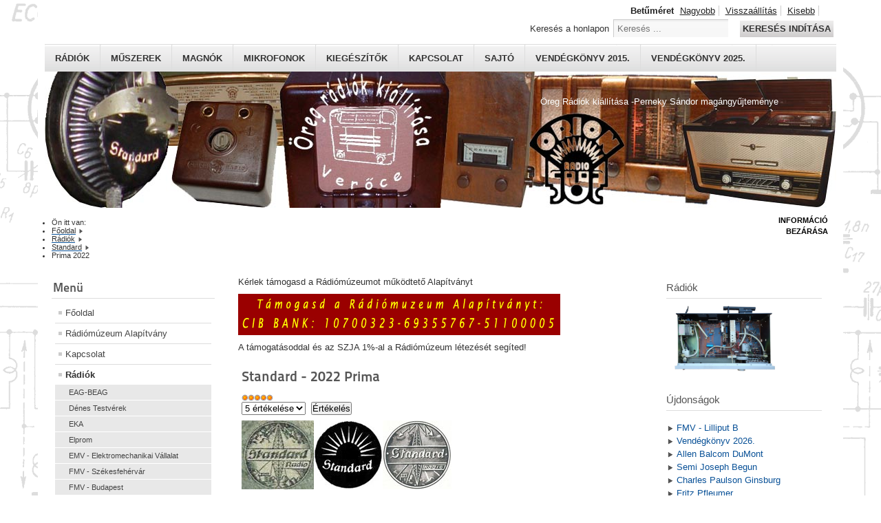

--- FILE ---
content_type: text/html; charset=utf-8
request_url: https://radiomuzeum.hu/index.php/radiok/standard/standard-2022
body_size: 8514
content:
<!DOCTYPE html PUBLIC "-//W3C//DTD XHTML 1.0 Transitional//EN" "http://www.w3.org/TR/xhtml1/DTD/xhtml1-transitional.dtd">
<html xmlns="http://www.w3.org/1999/xhtml" xml:lang="hu-hu" lang="hu-hu" dir="ltr" >
<head>
<base href="https://radiomuzeum.hu/index.php/radiok/standard/standard-2022" />
	<meta http-equiv="content-type" content="text/html; charset=utf-8" />
	<meta name="keywords" content="Standard, prima, 2022" />
	<meta name="rights" content="Minden jog fenntartva!" />
	<meta name="robots" content="index, follow" />
	<meta name="description" content="Rádiómúzeum Alapítvány, Öreg rádiók kiállítása, Perneky Sándor magángyűjteménye, Rádiómúzeum Kismaros,  Old Hungarian  Radios" />
	<meta name="generator" content="Joomla! - Open Source Content Management" />
	<title>Prima 2022  - Rádiómúzeum Alapítvány, Kismaros - Perneky Sándor magángyűjteménye - Old Hungarian  Radios</title>
	<link href="/templates/beez_20/favicon.ico" rel="shortcut icon" type="image/vnd.microsoft.icon" />
	<link href="https://radiomuzeum.hu/index.php/component/search/?Itemid=471&amp;format=opensearch" rel="search" title="Keresés Rádiómúzeum Alapítvány, Kismaros - Perneky Sándor magángyűjteménye - Old Hungarian  Radios" type="application/opensearchdescription+xml" />
	<link href="/templates/system/css/system.css" rel="stylesheet" type="text/css" />
	<link href="/templates/beez_20/css/position.css" rel="stylesheet" type="text/css" media="screen,projection" />
	<link href="/templates/beez_20/css/layout.css" rel="stylesheet" type="text/css" media="screen,projection" />
	<link href="/templates/beez_20/css/print.css" rel="stylesheet" type="text/css" media="print" />
	<link href="/templates/beez_20/css/general.css" rel="stylesheet" type="text/css" />
	<link href="/templates/beez_20/css/personal.css" rel="stylesheet" type="text/css" />
	<style type="text/css">
div.mod_search19 input[type="search"]{ width:auto; }
	</style>
	<script type="application/json" class="joomla-script-options new">{"csrf.token":"8b5542e47e9434a274607f44feeb348a","system.paths":{"root":"","base":""},"system.keepalive":{"interval":1740000,"uri":"\/index.php\/component\/ajax\/?format=json"}}</script>
	<script src="/media/jui/js/jquery.min.js?bcbf9bc9dbf75911aba88aec2c4a5657" type="text/javascript"></script>
	<script src="/media/jui/js/jquery-noconflict.js?bcbf9bc9dbf75911aba88aec2c4a5657" type="text/javascript"></script>
	<script src="/media/jui/js/jquery-migrate.min.js?bcbf9bc9dbf75911aba88aec2c4a5657" type="text/javascript"></script>
	<script src="/media/system/js/caption.js?bcbf9bc9dbf75911aba88aec2c4a5657" type="text/javascript"></script>
	<script src="/media/system/js/mootools-core.js?bcbf9bc9dbf75911aba88aec2c4a5657" type="text/javascript"></script>
	<script src="/media/system/js/core.js?bcbf9bc9dbf75911aba88aec2c4a5657" type="text/javascript"></script>
	<script src="/media/system/js/mootools-more.js?bcbf9bc9dbf75911aba88aec2c4a5657" type="text/javascript"></script>
	<script src="/templates/beez_20/javascript/md_stylechanger.js" type="text/javascript"></script>
	<script src="/templates/beez_20/javascript/hide.js" type="text/javascript"></script>
	<!--[if lt IE 9]><script src="/media/system/js/polyfill.event.js?bcbf9bc9dbf75911aba88aec2c4a5657" type="text/javascript"></script><![endif]-->
	<script src="/media/system/js/keepalive.js?bcbf9bc9dbf75911aba88aec2c4a5657" type="text/javascript"></script>
	<script src="/media/jui/js/bootstrap.min.js?bcbf9bc9dbf75911aba88aec2c4a5657" type="text/javascript"></script>
	<!--[if lt IE 9]><script src="/media/system/js/html5fallback.js?bcbf9bc9dbf75911aba88aec2c4a5657" type="text/javascript"></script><![endif]-->
	<script type="text/javascript">
jQuery(window).on('load',  function() {
				new JCaption('img.caption');
			});jQuery(function($){ initTooltips(); $("body").on("subform-row-add", initTooltips); function initTooltips (event, container) { container = container || document;$(container).find(".hasTooltip").tooltip({"html": true,"container": "body"});} });
	</script>


<!--[if lte IE 6]>
<link href="/templates/beez_20/css/ieonly.css" rel="stylesheet" type="text/css" />
<style type="text/css">
#line {
	width:98% ;
}
.logoheader {
	height:200px;
}
#header ul.menu {
	display:block !important;
	width:98.2% ;
}
</style>
<![endif]-->

<!--[if IE 7]>
<link href="/templates/beez_20/css/ie7only.css" rel="stylesheet" type="text/css" />
<![endif]-->

<script type="text/javascript">
	var big ='72%';
	var small='50%';
	var altopen='nyitva';
	var altclose='zárva';
	var bildauf='/templates/beez_20/images/plus.png';
	var bildzu='/templates/beez_20/images/minus.png';
	var rightopen='Információ megnyitása';
	var rightclose='Információ bezárása';
	var fontSizeTitle='Betűméret';
	var bigger='Nagyobb';
	var reset='Visszaállítás';
	var smaller='Kisebb';
	var biggerTitle='A méret növelése';
	var resetTitle='A stílusok visszaállítása alapértelmezettre';
	var smallerTitle='A méret csökkentése';
</script>

</head>

<body>

<div id="all">
        <div id="back">
                <div id="header">
                                <div class="logoheader">
                                        <h1 id="logo">

                                                                                                                                                                                                        <span class="header1">
                                        Öreg Rádiók kiállítása -Perneky Sándor magángyűjteménye                                        </span></h1>
                                </div><!-- end logoheader -->
                                        <ul class="skiplinks">
                                                <li><a href="#main" class="u2">Ugrás a tartalomhoz</a></li>
                                                <li><a href="#nav" class="u2">Ugrás a főnavigációhoz és bejelentkezés</a></li>
                                                                                        <li><a href="#additional" class="u2">Ugrás a kiegészítő információkhoz</a></li>
                                                                                   </ul>
                                        <h2 class="unseen">Nav nézet keresés</h2>
                                        <h3 class="unseen">Navigáció</h3>
                                        <ul class="nav menu">
<li class="item-313"><a href="/index.php/radiok-top" title="Rádiók">Rádiók</a></li><li class="item-382"><a href="/index.php/muszerek-top" title="Műszerek">Műszerek</a></li><li class="item-387"><a href="/index.php/magno-top" title="Magnók">Magnók</a></li><li class="item-647"><a href="/index.php/mikrofon-top" title="Mikrofonok">Mikrofonok</a></li><li class="item-383"><a href="/index.php/kieg-top" >Kiegészítők</a></li><li class="item-385"><a href="/index.php/contact-top" >Kapcsolat</a></li><li class="item-386"><a href="/index.php/press-top" >Sajtó</a></li><li class="item-384"><a href="/index.php/vendegkonyv-2015-top" >Vendégkönyv 2015.</a></li><li class="item-398"><a href="/index.php/vendegkonyv-2025-top" >Vendégkönyv 2025.</a></li></ul>

                                        <div id="line">
                                        <div id="fontsize"></div>
                                        <h3 class="unseen">Keresés</h3>
                                        <div class="search mod_search19">
	<form action="/index.php/radiok/standard/standard-2022" method="post" class="form-inline" role="search">
		<label for="mod-search-searchword19" class="element-invisible">Keresés a honlapon</label> <input name="searchword" id="mod-search-searchword19" maxlength="200"  class="inputbox search-query input-medium" type="search" size="20" placeholder="Keresés ..." /> <button class="button btn btn-primary" onclick="this.form.searchword.focus();">Keresés indítása</button>		<input type="hidden" name="task" value="search" />
		<input type="hidden" name="option" value="com_search" />
		<input type="hidden" name="Itemid" value="471" />
	</form>
</div>

                                        </div> <!-- end line -->


                        </div><!-- end header -->
                        <div id="contentarea2">
                                        <div id="breadcrumbs">

                                                        <div aria-label="Útkövetés" role="navigation">
	<ul itemscope itemtype="https://schema.org/BreadcrumbList" class="breadcrumb">
					<li>
				Ön itt van: &#160;
			</li>
		
						<li itemprop="itemListElement" itemscope itemtype="https://schema.org/ListItem">
											<a itemprop="item" href="/index.php" class="pathway"><span itemprop="name">Főoldal</span></a>
					
											<span class="divider">
							<img src="/templates/beez_20/images/system/arrow.png" alt="" />						</span>
										<meta itemprop="position" content="1">
				</li>
							<li itemprop="itemListElement" itemscope itemtype="https://schema.org/ListItem">
											<a itemprop="item" href="/index.php/radiok" class="pathway"><span itemprop="name">Rádiók</span></a>
					
											<span class="divider">
							<img src="/templates/beez_20/images/system/arrow.png" alt="" />						</span>
										<meta itemprop="position" content="2">
				</li>
							<li itemprop="itemListElement" itemscope itemtype="https://schema.org/ListItem">
											<a itemprop="item" href="/index.php/radiok/standard" class="pathway"><span itemprop="name">Standard</span></a>
					
											<span class="divider">
							<img src="/templates/beez_20/images/system/arrow.png" alt="" />						</span>
										<meta itemprop="position" content="3">
				</li>
							<li itemprop="itemListElement" itemscope itemtype="https://schema.org/ListItem" class="active">
					<span itemprop="name">
						Prima 2022 					</span>
					<meta itemprop="position" content="4">
				</li>
				</ul>
</div>


                                        </div>

                                        

                                                        <div class="left1 " id="nav">
                                                   <div class="moduletable_menu">
 <h3><span
	class="backh"><span class="backh2"><span class="backh3">Menü</span></span></span></h3>
 <ul class="nav menu">
<li class="item-475 default"><a href="/index.php" title="Főoldal">Főoldal</a></li><li class="item-577"><a href="/index.php/rma" title="Rádiómúzeum Alapítvány">Rádiómúzeum Alapítvány</a></li><li class="item-430"><a href="/index.php/contact" title="Kapcsolat">Kapcsolat</a></li><li class="item-419 active deeper parent"><a href="/index.php/radiok" title="Rádiók">Rádiók</a><ul class="nav-child unstyled small"><li class="item-508 parent"><a href="/index.php/radiok/eag-beag" title="EAG-BEAG">EAG-BEAG</a></li><li class="item-763 parent"><a href="/index.php/radiok/denes-testverek" title="Dénes Testvérek">Dénes Testvérek</a></li><li class="item-468 parent"><a href="/index.php/radiok/eka" title="EKA">EKA</a></li><li class="item-551 parent"><a href="/index.php/radiok/elprom" title="Elprom">Elprom</a></li><li class="item-701 parent"><a href="/index.php/radiok/emv" title="EMV, Elektromechanikai Vállalat">EMV - Elektromechanikai Vállalat</a></li><li class="item-531 parent"><a href="/index.php/radiok/fmv-szfv" title="FMV - Székesfehérvár">FMV - Székesfehérvár</a></li><li class="item-536 parent"><a href="/index.php/radiok/fmv-bp" title="Fővárosi Finommechanikai Vállalat">FMV - Budapest</a></li><li class="item-725 parent"><a href="/index.php/radiok/gewes" title="Gewes">Gewes</a></li><li class="item-569 parent"><a href="/index.php/radiok/mre" title="Philips">Moszkvai Rádió Egyesülés</a></li><li class="item-420 parent"><a href="/index.php/radiok/orion" title="Orion">Orion</a></li><li class="item-729 parent"><a href="/index.php/radiok/palace" title="Palace">Palace</a></li><li class="item-476 parent"><a href="/index.php/radiok/philips" title="Philips">Philips</a></li><li class="item-572 parent"><a href="/index.php/radiok/rava" title="RÁVA">RÁVA</a></li><li class="item-498 parent"><a href="/index.php/radiok/siemens" title="Siemens">Siemens</a></li><li class="item-537 parent"><a href="/index.php/radiok/srt" title="SRT">SRT</a></li><li class="item-470 active deeper parent"><a href="/index.php/radiok/standard" title="Standard">Standard</a><ul class="nav-child unstyled small"><li class="item-472"><a href="/index.php/radiok/standard/standard-2a" title="2A">2A</a></li><li class="item-473"><a href="/index.php/radiok/standard/standard-3al" title="3A">3AL</a></li><li class="item-778"><a href="/index.php/radiok/standard/standard-822-extra" title="Extra 822 ">Extra 822 </a></li><li class="item-736"><a href="/index.php/radiok/standard/standard-2011" title="Néprádió 2011 ">Néprádió 2011 </a></li><li class="item-471 current active"><a href="/index.php/radiok/standard/standard-2022" title="Prima 2022 ">Prima 2022 </a></li><li class="item-799"><a href="/index.php/radiok/standard/standard-2044" title="Super 40 2044 ">Super 40 2044 </a></li><li class="item-474"><a href="/index.php/radiok/standard/standard-4433t" title="Törpeszuper 4433T ">Törpeszuper 4433T </a></li></ul></li><li class="item-477 parent"><a href="/index.php/radiok/terta" title="Terta - TRT">Telefongyár - Terta - TRT</a></li><li class="item-524 parent"><a href="/index.php/radiok/tfk" title="Telefunken">Telefunken</a></li><li class="item-539 parent"><a href="/index.php/radiok/vtrgy" title="Vadásztölténygyár">Vadásztölténygyár</a></li><li class="item-574"><a href="/index.php/radiok/vatea" title="Vatea">Vatea</a></li><li class="item-555 parent"><a href="/index.php/radiok/vt" title="Videoton">Videoton</a></li><li class="item-517 parent"><a href="/index.php/radiok/egyedi" >Egyedi építésű</a></li></ul></li><li class="item-583 parent"><a href="/index.php/gramaphon" title="Gramaphonok- lemezjátszók">Gramaphonok- lemezjátszók</a></li><li class="item-588 parent"><a href="/index.php/magno" title="Órsós és kazettás magnók">Órsós és kazettás magnók</a></li><li class="item-597 parent"><a href="/index.php/hangfal" title="Hangfalak, fejhallgatók">Hangfalak, fejhallgatók</a></li><li class="item-636 parent"><a href="/index.php/mikrofon" title="Mikrofonok">Mikrofonok</a></li><li class="item-634 parent"><a href="/index.php/erosito" title="Erősítők">Erősítők</a></li><li class="item-671 parent"><a href="/index.php/anodpotlo" title="Anódpótlók, transzformátorok">Anódpótlók, transzformátorok</a></li><li class="item-607 parent"><a href="/index.php/muszer" title="Műszerek">Műszerek</a></li><li class="item-648 parent"><a href="/index.php/kieg" title="Kiegészítők">Kiegészítők</a></li><li class="item-578"><a href="/index.php/tube-pack" title="Csődobozok">Csődobozok</a></li><li class="item-491 parent"><a href="/index.php/evfordulo" title="Évfordulók">Évfordulók</a></li><li class="item-519"><a href="/index.php/book" title="Vendégkönyv">Szakkönyvek</a></li><li class="item-532"><a href="/index.php/doku" title="Dokumentumok">Dokumentumok</a></li><li class="item-533 parent"><a href="/index.php/link" title="Linkek">Linkek</a></li><li class="item-514"><a href="/index.php/adomanyozok" title="Adományozók">Adományozók</a></li><li class="item-515 parent"><a href="/index.php/sponsor" title="Támogatók">Támogatók</a></li><li class="item-529"><a href="/index.php/vendegkonyv" title="Vendégkönyv">Vendégkönyv</a></li><li class="item-579"><a href="/index.php/nava-2" title="NAVA filmhíradó">NAVA filmhíradó</a></li><li class="item-528"><a href="/index.php/press" title="Sajtó - média">Sajtó - média</a></li><li class="item-576"><a href="/index.php/galeria" title="Galéria">Galéria</a></li></ul>
</div>

                                                                
<div
	class="moduletable_js "><h3 class="js_heading"><span class="backh"> <span
	class="backh1">Cikkek <a href="#"
	title="kattintson"
	onclick="auf('module_27'); return false"
	class="opencloselink" id="link_27"> <span
	class="no"><img src="/templates/beez_20/images/plus.png"
	alt="zárva" />
</span></a></span></span></h3> <div class="module_content "
	id="module_27" tabindex="-1"><ul class="category-module mod-list">
						<li>
									<a class="mod-articles-category-title " href="/index.php/radiok/standard/standard-2022/7-radiok/56-rft">RFT - Sternradio - Sonneberg</a>
				
				
				
				
				
				
									<p class="mod-articles-category-introtext">
						A gyár Sonneberben működött a valamikori NDK területén. A gyár ismert VEB, RFT -...					</p>
				
							</li>
					<li>
									<a class="mod-articles-category-title " href="/index.php/radiok/standard/standard-2022/7-radiok/109-b037fi">ORION - B037FI</a>
				
				
				
				
				
				
									<p class="mod-articles-category-introtext">
						Vadásztölténygyár építette, Orion felirattal. Csatlakozózsinór nélküli,...					</p>
				
							</li>
					<li>
									<a class="mod-articles-category-title " href="/index.php/radiok/standard/standard-2022/7-radiok/50-eaw">EAW - Elektro Apparate Werke</a>
				
				
				
				
				
				
									<p class="mod-articles-category-introtext">
						1926-ban az EAW elődje megszerezte az AEG AG berlini telkét a Hoffmann úton....					</p>
				
							</li>
					<li>
									<a class="mod-articles-category-title " href="/index.php/radiok/standard/standard-2022/7-radiok/52-eumig">Eumig</a>
				
				
				
				
				
				
									<p class="mod-articles-category-introtext">
						Az Eumig ausztriai rádiógyár, 1919-1962 között foglalkozott rádiógyártással....					</p>
				
							</li>
					<li>
									<a class="mod-articles-category-title " href="/index.php/radiok/standard/standard-2022/7-radiok/259-terta-1004">TERTA  - 1004</a>
				
				
				
				
				
				
									<p class="mod-articles-category-introtext">
						     
 Héttranzisztoros, egyhullámsávos (K), öthangoltkörös, 9V (2db lapos elem)...					</p>
				
							</li>
					<li>
									<a class="mod-articles-category-title " href="/index.php/radiok/standard/standard-2022/7-radiok/96-56">ORION - 56</a>
				
				
				
				
				
				
									<p class="mod-articles-category-introtext">
						Egyenes rendszerű, három hullámsávos (K-R-H), 2+1 (AF7, AL4, AZ1, illetve CF7, CL4,...					</p>
				
							</li>
					<li>
									<a class="mod-articles-category-title " href="/index.php/radiok/standard/standard-2022/7-radiok/147-vtrgy-r856">Vadásztölténygyár - R856 Diadal</a>
				
				
				
				
				
				
									<p class="mod-articles-category-introtext">
						<strong></strong> 
Hat hangoltkörös, három hullámsávos (R1-R2-K), váltóáramú hálózati középszuper...					</p>
				
							</li>
					<li>
									<a class="mod-articles-category-title " href="/index.php/radiok/standard/standard-2022/7-radiok/65-7695e">EAW - Super 7695E Undine</a>
				
				
				
				
				
				
									<p class="mod-articles-category-introtext">
						Váltakozóáramú, 5+2 csöves, AM-re 6, FM-re 9 hangoltkörös, szuper heterodin...					</p>
				
							</li>
					<li>
									<a class="mod-articles-category-title " href="/index.php/radiok/standard/standard-2022/7-radiok/121-5160c">RFT - Sternradio - 5160C Wartburg</a>
				
				
				
				
				
				
									<p class="mod-articles-category-introtext">
						4+2 noválcsöves, hat hangoltkörös, négy hullámsávos (R1-R2-R3-K), váltóáramú...					</p>
				
							</li>
					<li>
									<a class="mod-articles-category-title " href="/index.php/radiok/rava">RÁVA - Rádió és Vákumtechnikai Vállalat</a>
				
				
				
				
				
				
									<p class="mod-articles-category-introtext">
						A Philips államosítását követően hozták létre 1950-ben. Egy ideig a Philipstől megörökölt...					</p>
				
							</li>
			</ul>
</div>
</div>
	
                                                                


                                                        </div><!-- end navi -->
               
                                        <div id="wrapper" >

                                                <div id="main">

                                                                                                        <div id="top"><div class="bannergroup">
	<div class="bannerheader">
		Kérlek támogasd a Rádiómúzeumot működtető Alapítványt	</div>

	<div class="banneritem">
																																																																			<a
							href="/index.php/component/banners/click/2" target="_blank" rel="noopener noreferrer"
							title="Rádiómúzeum Alapítvány">
							<img
								src="https://radiomuzeum.hu/images/banners/rma.jpg"
								alt="Rádiómúzeum Alapítvány"
								 width="468"								 height="60"							/>
						</a>
																<div class="clr"></div>
	</div>

	<div class="bannerfooter">
		A támogatásoddal  és az SZJA 1%-al a Rádiómúzeum létezését segíted!	</div>
</div>

                                                        </div>
                                                
                                                        <div id="system-message-container">
	</div>

                                                        <div class="item-page" itemscope itemtype="https://schema.org/Article">
	<meta itemprop="inLanguage" content="hu-HU" />
	
		
			<div class="page-header">
		<h2 itemprop="headline">
			Standard - 2022 Prima		</h2>
							</div>
					
		
	
	
		<div class="content_rating">
			<p class="unseen element-invisible" itemprop="aggregateRating" itemscope itemtype="https://schema.org/AggregateRating">
			Olvasóink értékelése:&#160;<span itemprop="ratingValue">5</span>&#160;/&#160;<span itemprop="bestRating">5</span>			<meta itemprop="ratingCount" content="3" />
			<meta itemprop="worstRating" content="1" />
		</p>
		<img src="/media/system/images/rating_star.png" alt="Csillag aktív" /><img src="/media/system/images/rating_star.png" alt="Csillag aktív" /><img src="/media/system/images/rating_star.png" alt="Csillag aktív" /><img src="/media/system/images/rating_star.png" alt="Csillag aktív" /><img src="/media/system/images/rating_star.png" alt="Csillag aktív" /></div>
<form method="post" action="https://radiomuzeum.hu/index.php/radiok/standard/standard-2022?hitcount=0" class="form-inline">
	<span class="content_vote">
		<label class="unseen element-invisible" for="content_vote_496">Kérjük, értékelje</label>
		<select id="content_vote_496" name="user_rating">
	<option value="1">1 &eacute;rt&eacute;kel&eacute;se</option>
	<option value="2">2 &eacute;rt&eacute;kel&eacute;se</option>
	<option value="3">3 &eacute;rt&eacute;kel&eacute;se</option>
	<option value="4">4 &eacute;rt&eacute;kel&eacute;se</option>
	<option value="5" selected="selected">5 &eacute;rt&eacute;kel&eacute;se</option>
</select>
		&#160;<input class="btn btn-mini" type="submit" name="submit_vote" value="Értékelés" />
		<input type="hidden" name="task" value="article.vote" />
		<input type="hidden" name="hitcount" value="0" />
		<input type="hidden" name="url" value="https://radiomuzeum.hu/index.php/radiok/standard/standard-2022?hitcount=0" />
		<input type="hidden" name="8b5542e47e9434a274607f44feeb348a" value="1" />	</span>
</form>
								<div itemprop="articleBody">
		<p><img src="/images/logok/standard.jpg" alt="" /><img src="/images/logok/standard_1.jpg" border="0" /><img src="/images/logok/standard_.jpg" border="0" /></p>
<p><img src="/images/radio_foto/2022_Prima_FR.jpg" alt="" /></p>
<p><img src="/images/radio_foto/2022_Prima_FRLU.jpg" alt="" /></p>
<p><img src="/images/radio_foto/2022_Prima_FRRU.jpg" alt="" />  </p>
<p><span style="color: #000000;">Egyenes rendszerű, 2+1 csöves, háromhullámsávos (R-K-H), váltóáramú (Prima) hálózati körzetvevő-rádiók 3db hullámcsapdával és a helyi adók fix vételével. </span></p>
<ul>
<li>Csövezése:<span style="color: #000000;"> <span style="font-size: 8pt;">EF6, EL3, EZ2</span></span></li>
<li>Gyártási helye: Magyarország</li>
<li>Gyártási időszak: 1938-1940.</li>
<li>Gyártási száma: ---.</li>
<li>Korabeli ára: 195,- Pengő</li>
<li>Adományozta: Saját tulajdon</li>
</ul> 	</div>

	
							</div>


                                                </div><!-- end main -->

                                        </div><!-- end wrapper -->

                                                                        <h2 class="unseen">
                                                Kiegészítő információk                                        </h2>
                                        <div id="close">
                                                <a href="#" onclick="auf('right')">
                                                        <span id="bild">
                                                                Információ bezárása</span></a>
                                        </div>


                                        <div id="right">
                                                <a id="additional"></a>
                                                <div class="moduletable">
 <h3><span
	class="backh"><span class="backh2"><span class="backh3">Rádiók</span></span></span></h3>
 <div class="random-image">
<a href="http://www.oregradiok.hu/index.php?option=com_content&amp;view=article&amp;id=10&amp;Itemid=102">
	<img src="/images/radio_foto/RA6303S_UO.jpg" alt="RA6303S_UO.jpg" width="150" height="96" /></a>
</div>
</div>

                                                <div class="moduletable">
 <h3><span
	class="backh"><span class="backh2"><span class="backh3">Újdonságok</span></span></span></h3>
 <ul class="latestnews mod-list">
	<li itemscope itemtype="https://schema.org/Article">
		<a href="/index.php/radiok/fmv-szfv/fmv-lillipt" itemprop="url">
			<span itemprop="name">
				FMV - Lilliput B			</span>
		</a>
	</li>
	<li itemscope itemtype="https://schema.org/Article">
		<a href="/index.php/radiok/standard/standard-2022/2-informciok/579-vendegkonyv-2026" itemprop="url">
			<span itemprop="name">
				Vendégkönyv 2026.			</span>
		</a>
	</li>
	<li itemscope itemtype="https://schema.org/Article">
		<a href="/index.php/radiok/standard/standard-2022/11-mindenmas/578-allen-balcom-dumont" itemprop="url">
			<span itemprop="name">
				Allen Balcom DuMont 			</span>
		</a>
	</li>
	<li itemscope itemtype="https://schema.org/Article">
		<a href="/index.php/radiok/standard/standard-2022/11-mindenmas/573-begun" itemprop="url">
			<span itemprop="name">
				Semi Joseph Begun			</span>
		</a>
	</li>
	<li itemscope itemtype="https://schema.org/Article">
		<a href="/index.php/radiok/standard/standard-2022/11-mindenmas/574-ginsburg" itemprop="url">
			<span itemprop="name">
				Charles Paulson Ginsburg 			</span>
		</a>
	</li>
	<li itemscope itemtype="https://schema.org/Article">
		<a href="/index.php/radiok/standard/standard-2022/11-mindenmas/575-fritz-pfleumer" itemprop="url">
			<span itemprop="name">
				Fritz Pfleumer			</span>
		</a>
	</li>
	<li itemscope itemtype="https://schema.org/Article">
		<a href="/index.php/radiok/standard/standard-2022/11-mindenmas/576-heckenast" itemprop="url">
			<span itemprop="name">
				 Heckenast Gábor			</span>
		</a>
	</li>
	<li itemscope itemtype="https://schema.org/Article">
		<a href="/index.php/radiok/standard/standard-2022/11-mindenmas/577-dr-czukor-karoly" itemprop="url">
			<span itemprop="name">
				Dr. Czukor Károly 			</span>
		</a>
	</li>
	<li itemscope itemtype="https://schema.org/Article">
		<a href="/index.php/radiok/standard/standard-2044" itemprop="url">
			<span itemprop="name">
				Standard - 2044 Super 40			</span>
		</a>
	</li>
	<li itemscope itemtype="https://schema.org/Article">
		<a href="/index.php/radiok/vt/vt-b3110" itemprop="url">
			<span itemprop="name">
				Videoton - B3110 Fecske			</span>
		</a>
	</li>
	<li itemscope itemtype="https://schema.org/Article">
		<a href="/index.php/hangfal/philips/philips-2005" itemprop="url">
			<span itemprop="name">
				Philips - 2005			</span>
		</a>
	</li>
	<li itemscope itemtype="https://schema.org/Article">
		<a href="/index.php/radiok/vt/vt-rb2601" itemprop="url">
			<span itemprop="name">
				Videoton - RB2601 Teenager			</span>
		</a>
	</li>
	<li itemscope itemtype="https://schema.org/Article">
		<a href="/index.php/radiok/vtrgy/vtrgy-r4350" itemprop="url">
			<span itemprop="name">
				Vadásztölténygyár - R4350			</span>
		</a>
	</li>
	<li itemscope itemtype="https://schema.org/Article">
		<a href="/index.php/radiok/vtrgy/vtrgy-r629" itemprop="url">
			<span itemprop="name">
				Vadásztölténygyár - R629			</span>
		</a>
	</li>
	<li itemscope itemtype="https://schema.org/Article">
		<a href="/index.php/radiok/vtrgy/vtrgy-b545" itemprop="url">
			<span itemprop="name">
				Vadásztölténygyár - B545 Jubilate			</span>
		</a>
	</li>
</ul>
</div>
<div class="moduletable">
 <h3><span
	class="backh"><span class="backh2"><span class="backh3">Kapcsolódó cikkek</span></span></span></h3>
 <ul class="relateditems mod-list">
<li>
	<a href="/index.php/radiok/standard/standard-2044">
				Standard - 2044 Super 40</a>
</li>
<li>
	<a href="/index.php/radiok/standard/standard-822-extra">
				Standard - 822 Extra</a>
</li>
<li>
	<a href="/index.php/muszer/orion-emg/orion-emg-1163">
				Orion-EMG - 1163 Laboratory Standard Signal Generator</a>
</li>
<li>
	<a href="/index.php/radiok/standard/standard-2a">
				Standard - 2A</a>
</li>
<li>
	<a href="/index.php/radiok/standard/standard-3al">
				Standard - 3AL</a>
</li>
<li>
	<a href="/index.php/radiok/standard/standard-4433t">
				Standard - 4433T Törpeszuper</a>
</li>
<li>
	<a href="/index.php/radiok/standard/standard-2011">
				Standard - 2011 Horthy korszak néprádiója</a>
</li>
<li>
	<a href="/index.php/radiok/standard">
				Standard</a>
</li>
</ul>
</div>
<div class="moduletable">
 <h3><span
	class="backh"><span class="backh2"><span class="backh3">Legolvasottabb oldalak</span></span></span></h3>
 <ul class="mostread mod-list">
	<li itemscope itemtype="https://schema.org/Article">
		<a href="/index.php/radiok/standard/standard-2022/2-informciok/397-info-uk" itemprop="url">
			<span itemprop="name">
				Museum			</span>
		</a>
	</li>
	<li itemscope itemtype="https://schema.org/Article">
		<a href="/index.php/radiok/standard/standard-2022/11-mindenmas/203-adomanyozok-v" itemprop="url">
			<span itemprop="name">
				Adományozók - V			</span>
		</a>
	</li>
	<li itemscope itemtype="https://schema.org/Article">
		<a href="/index.php/radiok/standard/standard-2022/2-informciok/1-gyujtemeny" itemprop="url">
			<span itemprop="name">
				Gyűjteményről			</span>
		</a>
	</li>
	<li itemscope itemtype="https://schema.org/Article">
		<a href="/index.php/radiok/standard/standard-2022/2-informciok/216-vendegkonyv-2010" itemprop="url">
			<span itemprop="name">
				Vendégkönyv 2010.			</span>
		</a>
	</li>
	<li itemscope itemtype="https://schema.org/Article">
		<a href="/index.php/radiok/standard/standard-2022/2-informciok/215-vendegkonyv-2011" itemprop="url">
			<span itemprop="name">
				Vendégkönyv 2011.			</span>
		</a>
	</li>
	<li itemscope itemtype="https://schema.org/Article">
		<a href="/index.php/radiok/standard/standard-2022/2-informciok/214-vendegkonyv-2009" itemprop="url">
			<span itemprop="name">
				Vendégkönyv 2009.			</span>
		</a>
	</li>
	<li itemscope itemtype="https://schema.org/Article">
		<a href="/index.php/radiok/standard/standard-2022/2-informciok/242-vendegkonyv-2012" itemprop="url">
			<span itemprop="name">
				Vendégkönyv 2012.			</span>
		</a>
	</li>
	<li itemscope itemtype="https://schema.org/Article">
		<a href="/index.php/radiok/standard/standard-2022/2-informciok/294-vendegkonyv-2013" itemprop="url">
			<span itemprop="name">
				Vendégkönyv 2013.			</span>
		</a>
	</li>
	<li itemscope itemtype="https://schema.org/Article">
		<a href="/index.php/radiok/standard/standard-2022/2-informciok/158-info" itemprop="url">
			<span itemprop="name">
				Aktuális			</span>
		</a>
	</li>
</ul>
</div>

                                                <div class="moduletable">
 <h3><span
	class="backh"><span class="backh2"><span class="backh3">Műszerek</span></span></span></h3>
 <div class="random-image">
<a href="http://www.oregradiok.hu/index.php?option=com_content&amp;view=article&amp;id=3&amp;Itemid=104">
	<img src="/images/muszer_foto/tr1401e-emg1341e_chol.jpg" alt="tr1401e-emg1341e_chol.jpg" width="150" height="186" /></a>
</div>
</div>
<div class="moduletable">
 <h3><span
	class="backh"><span class="backh2"><span class="backh3">Kiegészítők</span></span></span></h3>
 <div class="random-image">
<a href="http://www.oregradiok.hu/index.php?option=com_content&amp;view=article&amp;id=4&amp;Itemid=105">
	<img src="/images/kieg_foto/kotelszigetelo_.jpg" alt="kotelszigetelo_.jpg" width="150" height="67" /></a>
</div>
</div>
<div class="moduletable">
 <h3><span
	class="backh"><span class="backh2"><span class="backh3">Belépés</span></span></span></h3>
 <form action="https://radiomuzeum.hu/index.php/radiok/standard/standard-2022" method="post" id="login-form" class="form-inline">
			<div class="pretext">
			<p>Hírlevélre való feliratkozás.<br />
Csak valós adatokkal regisztrálj, ellenkező esetben a regisztrációdat töröljük.


A regisztrációval egyidejűleg  tudomásul veszed, hogy e-mail címedre időszakosan hírlevelet fogsz kapni!</p>
		</div>
		<div class="userdata">
		<div id="form-login-username" class="control-group">
			<div class="controls">
									<div class="input-prepend">
						<span class="add-on">
							<span class="icon-user hasTooltip" title="Felhasználói név"></span>
							<label for="modlgn-username" class="element-invisible">Felhasználói név</label>
						</span>
						<input id="modlgn-username" type="text" name="username" class="input-small" tabindex="0" size="18" placeholder="Felhasználói név" />
					</div>
							</div>
		</div>
		<div id="form-login-password" class="control-group">
			<div class="controls">
									<div class="input-prepend">
						<span class="add-on">
							<span class="icon-lock hasTooltip" title="Jelszó">
							</span>
								<label for="modlgn-passwd" class="element-invisible">Jelszó							</label>
						</span>
						<input id="modlgn-passwd" type="password" name="password" class="input-small" tabindex="0" size="18" placeholder="Jelszó" />
					</div>
							</div>
		</div>
				<div id="form-login-secretkey" class="control-group">
			<div class="controls">
									<div class="input-prepend input-append">
						<span class="add-on">
							<span class="icon-star hasTooltip" title="Titkos kulcs">
							</span>
								<label for="modlgn-secretkey" class="element-invisible">Titkos kulcs							</label>
						</span>
						<input id="modlgn-secretkey" autocomplete="one-time-code" type="text" name="secretkey" class="input-small" tabindex="0" size="18" placeholder="Titkos kulcs" />
						<span class="btn width-auto hasTooltip" title="Ha engedélyezte a felhasználói fiókjában a kéttényezős hitelesítést, akkor írja be a titkos kulcsát. Ha nem tudja, hogy ez mit jelent, akkor üresen hagyhatja ezt a mezőt.">
							<span class="icon-help"></span>
						</span>
				</div>
				
			</div>
		</div>
						<div id="form-login-remember" class="control-group checkbox">
			<label for="modlgn-remember" class="control-label">Emlékezzen rám</label> <input id="modlgn-remember" type="checkbox" name="remember" class="inputbox" value="yes"/>
		</div>
				<div id="form-login-submit" class="control-group">
			<div class="controls">
				<button type="submit" tabindex="0" name="Submit" class="btn btn-primary login-button">Belépés</button>
			</div>
		</div>
					<ul class="unstyled">
							<li>
					<a href="/index.php/component/users/?view=registration&amp;Itemid=475">
					Fiók létrehozása <span class="icon-arrow-right"></span></a>
				</li>
							<li>
					<a href="/index.php/component/users/?view=remind&amp;Itemid=475">
					Elfelejtette felhasználónevét?</a>
				</li>
				<li>
					<a href="/index.php/component/users/?view=reset&amp;Itemid=475">
					Elfelejtette jelszavát?</a>
				</li>
			</ul>
		<input type="hidden" name="option" value="com_users" />
		<input type="hidden" name="task" value="user.login" />
		<input type="hidden" name="return" value="aHR0cHM6Ly9yYWRpb211emV1bS5odS9pbmRleC5waHAvcmFkaW9rL3N0YW5kYXJkL3N0YW5kYXJkLTIwMjI=" />
		<input type="hidden" name="8b5542e47e9434a274607f44feeb348a" value="1" />	</div>
			<div class="posttext">
			<p>A hírleveleket az új tartalomról küldjük ki időszakosan</p>
		</div>
	</form>
</div>

                                        </div><!-- end right -->
                                        
                        
                                <div class="wrap"></div>

                                </div> <!-- end contentarea -->

                        </div><!-- back -->

                </div><!-- all -->

                <div id="footer-outer">
                        
                        <div id="footer-sub">


                                <div id="footer">

                                        
                                        <p>
                                                Támogatja a <a href="http://www.dunakanyar.hu/">www.dunakanyar.hu&#174;</a>
                                        </p>


                                </div><!-- end footer -->

                        </div 

                </div>
				
  
  <!-- Google tag (gtag.js) -->
<script async src="https://www.googletagmanager.com/gtag/js?id=G-XJ8QRSTPLP"></script>
<script>
  window.dataLayer = window.dataLayer || [];
  function gtag(){dataLayer.push(arguments);}
  gtag('js', new Date());

  gtag('config', 'G-XJ8QRSTPLP');
</script>

        </body>
</html>


--- FILE ---
content_type: text/css
request_url: https://radiomuzeum.hu/templates/beez_20/css/personal.css
body_size: 4661
content:
/*
 * @author ( Angie Radtke )
*/

/* not ready */

/* ##########################  general  ########################### */


@font-face {
	font-family: 'Titillium Maps';
	src: url("../fonts/TitilliumMaps29L002.eot");
	src: local('Titillium Maps'), local('TitilliumMaps'),
		url("../fonts/TitilliumMaps29L002.otf") format("opentype"),
		url("../fonts/TitilliumMaps29L002.woff") format("woff");
}

body

{
   /* ez a kétoldali "hátteret" állítja be */
  background: /* #e0dedf  */ url(../images/personal/bg2.png) /*repeat-x*/;
  color: #333;
  font-family: arial, helvetica, sans-serif;
 
}

#all
{
	color: #333;
	border:solid 0px ;
	padding-top:0px;
	background:#fff
}

#header
{
	padding-top:10em
}

a:link,
a:visited
{
	color:#095197
}

a:hover,
a:active,
a:focus
{
	background:#095197;
	color:#FFF;
}

input:focus
{
	border:solid 2px;
}

fieldset
{
	border:solid 0px #ccc
}

.article-info
{
	color:#444
}

.article-info dd span
{
	color:#444;
	border-right:solid 0px;
	background:#eee
}

/* ##########################  back  ########################### */

#back
{

}

/* ##########################  logo  ########################### */

#logo span
{
	color:#fff;
	padding-left:50px;
	font-size:0.3em !important;
	text-transform:none;
	font-family:arial, sans-serif
}
#all #header
{padding-top:8.0em ;
}
.logoheader
{

	background:  #0c1a3e  URL(../images/personal/radiomuzeumlogo.jpg) no-repeat bottom right ;
	color:#fff;
	min-height:200px;
	margin:0em 10px 0 10px !important;

}


h1#logo
{
	   font-family: 'Titillium Maps',  Arial;
	   padding:0.9em 20px 20px 10px;
	   text-transform:uppercase;
	   font-weight:normal;
	   margin-top:0;
}



#line
{
	width:98% ;
	max-width:100% ;
	top:0px;
	left:0px;
	padding:5px 10px !important;
	margin-right:10px;
	text-align:right;

}


/* ##########################  header  ########################### */

#header
{
	background:#fff;
	font-size:1em;
	position:relative


}

/* ++++++++++++++  lists, skiplinks  ++++++++++++++ */

#header ul.menu
{


   /* top:62px; */
   top:5em;

	padding: 0px 0px 0px 0 ;
	background:#e0e0e0  url(../images/personal/ecke.gif) top left repeat-x ;
	border:0 ;
	text-align:left;
	left:0px;
	 display:block;
	 margin:0px 10px 0 10px;
	 border-top:solid 1px #ddd;

}


#header ul.menu li
{border:0; margin:0 !important;	   }
#header ul.menu li a:link,
#header ul.menu li a:visited
{

	color:#333;
	border:0 ;
	border-right:solid 1px #ddd;
	margin:0px 0 0 0 ;
	padding:12px 15px ;
	position:relative;
	background: #e0e0e0 url(../images/personal/ecke.gif) repeat-x top left;
	display:inline-block

}

#header ul.menu li a:hover,
#header ul.menu li a:active,
#header ul.menu li a:focus
{
	background:#0d4c89 ;
	color:#fff;
}

#header ul li.active a:link,
#header ul li.active a:visited
{
	color:#f5f5f5;
	background:url(../images/personal/navi_active.png) ;
	text-shadow: 1px 1px 1px #000;
}


#header ul.skiplinks
{
	width:100%;
	text-align:left;
	background:none;
	z-index:20000;
	top:0;
	display:inline;
	padding:0
}

#header ul.skiplinks li a.u2:active,
#header ul.skiplinks li a.u2:focus

{
	background:#095197 !important;
	color:#fff !important;
	border:solid 1px;
	top:0 !important;
	z-index:10000;
	right:auto;
	left:0 !important;
	display:block
}



/* ++++++++++++++  fontsize  ++++++++++++++ */

#fontsize
{
	 display:inline;


}

#fontsize p a:link,
#fontsize p a:visited
{
	color:#222;
	border-right:solid 1px #ccc
}


#fontsize p a.larger,
#fontsize p a.reset,
#fontsize p a.smaller
{
	padding-left:5px;
	padding-right:5px;
	text-decoration:none;
	margin:0;
}



#fontsize p a:hover,
#fontsize p a:active,
#fontsize p a:focus
{
	background:#095197 !important;
	color:#fff
}

#fontsize h3
{
	color:#222;
	font-weight:bold
}

/* ++++++++++++++  search  ++++++++++++++ */
#header form,
#header form .search,
#header form .finder
{
display:inline;
padding-right:1px ;


}

#header form .inputbox
{
	background:url(../images/header-bg.gif) repeat-x;
	border:solid 1px #ccc;
	border-bottom:0;
	border-right:0;
	padding:5px

}

#header form .inputbox:focus
{
	border:solid 2px #000;
}

#header form .button
{
	border:solid 0px #ddd;
	background:#ccc url(../images/personal/button.png);
	color:#333;
	padding:4px !important
}

/* ##########################  contentarea  ########################### */

#contentarea,
#contentarea2
{
	background:#fff
}


/* ##########################  breadcrumbs  ########################### */

#breadcrumbs
{
	color:#333;
}

#breadcrumbs span
{
	color:#333;
}

#breadcrumbs span a:link,
#breadcrumbs span a:visited
{
	background:#fff;
	color:#333;
}

#breadcrumbs span a:hover,
#breadcrumbs span a:active,
#breadcrumbs span a:focus
{
	background:#095197;
	color:#fff;
}


/* ##########################  navigation column  ########################### */


.module_content
{
	border:solid 1px #ddd;

}
.moduletable_js
{
	border:solid 0px #ddd;
}

#right .moduletable_js
{
	border:0
}

#nav h3
{
  border-bottom:solid 1px #ddd;
  font-family: 'Titillium Maps', Arial;
  color:#555
}

h3.js_heading
{
	border-bottom:solid 1px #ddd;
	background:#eee;
	font-family: 'Titillium Maps', Arial;
}

h3.js_heading span.backh
{
	border:solid 0px #000
}

h3.js_heading span.backh1
{

}

h3.js_heading a
{
	border:0
}

h3.js_heading a img
{
	border:0
}

h3.js_heading a.opencloselink:hover,
h3.js_heading a.opencloselink:active,
h3.js_heading a.opencloselink:focus
{
	background:none
}


#right h3 span.backh
{

}

#right h3 span.backh2
{
	background:#fff;
	color:#555;
	border-bottom:solid 1px #ddd
}

#right h3 span.backh3
{
padding-left:0
}

h3.js_heading a:link,
h3.js_heading a:visited,
h3.js_heading a:hover,
h3.js_heading a:active,
h3.js_heading a:focus
{

}

#nav h3.js_heading a:focus
{

}

#nav form
{
	color:#000;
}

#nav form a:hover,
#nav form a:active,
#nav form a:focus
{
	color:#fff;
	background:#095197;
	text-decoration:none
}

/* ++++++++++++++  first level  ++++++++++++++ */

#nav .moduletable-example ul.menu
{
	background:#fff;
	border:0;
}

ul.menu
{
	border:0;
	background:#fff /* url(../images/nature/nav_level_1.gif) repeat-x */;
	border:solid 0px #eee;
}

.module_content ul.menu
{
	border:0;
}

ul.menu li
{
	border-bottom:solid 1px #ddd;
}


ul.menu li a:link,
ul.menu li a:visited
{
	color:#444;
	background:url(../images/nature/karo.gif) 5px 12px no-repeat
}

ul.menu li.active a:link,
ul.menu li.active a:visited
{
	color:#333;
}

ul.menu li a:hover,
ul.menu li a:active,
ul.menu li a:focus,
ul.menu li.active a:hover,
ul.menu li.active a:active,
ul.menu li.active a:focus
{
	background: #fff url(../images/nav_level_1.gif) repeat-x ;
	color:#095197;
}


/* ++++++++++++++  second level  ++++++++++++++ */

ul.menu li ul
{
	border:solid 0px #eee;
}

 ul.menu li ul li
{
	border:solid 0px #000;
	background:#fff;
}

 ul.menu li.active ul li a:link,
 ul.menu li.active ul li a:visited
{
	color:#444;
	border:0;
	border-bottom:solid 1px #fff;
	background: #e8e8e8
}

 ul.menu li.active ul li.active a:link,
 ul.menu li.active ul li.active a:visited
{
	border:0;
	color:#333;
	border-bottom:solid 1px #fff;
}

 ul.menu li.active ul li a:hover,
 ul.menu li.active ul li a:active,
 ul.menu li.active ul li a:focus
{
	background:#666 !important;
	color:#fff !important;
}


/* ++++++++++++++  third level  ++++++++++++++ */

ul.menu li ul li ul
{
	border:0 !important;
	background:#f5f5f5 !important;
	padding-bottom:0
}

ul.menu li.active ul li.active ul li a:link,
ul.menu li.active ul li.active ul li a:visited
{
	background:#f5f5f5 ;
	border-bottom:solid 1px #fff;
	color:#444
}

ul.menu li.active ul li.active ul li.active a:link,
ul.menu li.active ul li.active ul li.active a:visited
{
	color:#333;
}



/* ++++++++++++++  fourth level  ++++++++++++++ */

ul.menu li ul li ul li ul
{
	border:solid 1px #eee !important;
	padding-top:10px !important;
	padding-bottom:10px !important;
	background:#fff url(../images/nature/level4.png) repeat-x !important;
}


ul.menu li.active  ul li.active  ul li.active  ul li  a:link,
ul.menu li.active  ul li.active  ul li.active  ul li a:visited
{
	font-weight:normal;
	padding: 3px 2px 3px 40px;
	font-size:0.9em;
	background:#fff url(../images/nature/arrow_small.png) no-repeat  30px 5px;
	color:#444
}


ul.menu li.active  ul li.active  ul li.active  ul li.active  a:link,
ul.menu li.active  ul li.active  ul li.active  ul li.active a:visited
{font-weight:bold;
color:#333 }



/* ++++++++++++++  fifth level  ++++++++++++++ */

ul.menu li ul li ul li ul li ul
{
	border:solid 0px #eee !important;
	padding-top:5px !important;
	padding-bottom:10px !important;
	background:#fff !important;
}


ul.menu li.active  ul li.active  ul li.active  ul li.active	ul li  a:link,
ul.menu li.active  ul li.active  ul li.active  ul li.active	ul li a:visited
{
	font-weight:normal;
	padding: 3px 2px 3px 5px;
	font-size:0.9em;
	background:#fff ;
	color:#444;
	margin:0 10px  0 35px;
	border-bottom:solid 1px #ddd
}


ul.menu li.active  ul li.active  ul li.active  ul li.active  ul li.active  a:link,
ul.menu li.active  ul li.active  ul li.active  ul li.active  ul li.active a:visited
{font-weight:bold; color:#333}

/* ##########################  content - main   ########################### */


#main
{

}

#main a:link,
#main a:visited
{

}

#main a:hover,
#main a:active,
#main a:focus
{
	background:#095197;
	color:#fff;
}

#main th a:hover,
#main th a:active,
#main th a:focus
{
	background:#333;
	color:#fff;
}

.items-row
{
	background:#fff
}

.items-row h2
{
	border-bottom:solid 1px #ddd;
	border-top:solid 1px #ddd;
	color:#555
}

.column-1,
.column-2
{
	border: solid 0px ;
}

.item-separator
{
	border: solid 0px #333333;
}

#main ul li
{

}

.small
{
	border:solid 0;
}

ul#archive-items li.row0,
ul#archive-items li.row1
{
	border-bottom:solid 1px #ddd
}

.archive #adminForm fieldset
{
	border:0;
	padding:0;
	margin:20px 0
}
/* ++++++++++++++  images  ++++++++++++++ */

.image-left
{
	padding:2px;
}

.image-right
{
	border:solid 1px #ddd;
	padding:2px
}

/* ++++++++++++++  leading  ++++++++++++++ */

.items-leading
{

}


/* ++++++++++++++++++++ headings +++++++++++++ */
#main h1
{ color:#0d4c89;

	border-bottom:solid 1px #ddd;
	font-family: 'Titillium Maps', Arial;


}


#main .blog  h1,
#main .blog-featured  h1
{
	color:#0d4c89;
	border-top:solid 1px #ddd;
	border-bottom:solid 1px #ddd;
	font-family: 'Titillium Maps', Arial;
	margin-top:-1px !important

}

/* h1 on frontpage */

.items-row h2
{
	border-top:solid 1px #ddd;
	border-bottom:solid 1px #ddd;
}

.items-leading h2,
#main h3,
#main h4
{
	color:#555;
}

#main h2

{
	color:#555;
	font-family: 'Titillium Maps', Arial;

}

#main h2 a
{
	color:#095197
}


/* ++++++++++++++  readmore  ++++++++++++++ */

.readmore a:link,
.readmore a:visited,
a.readmore:link,
a.readmore:visited
{
	color:#095197;
	background:#eee url(../images/nature/arrow1.gif) no-repeat left top;
	border:solid 1px #ddd;
}

.readmore a:hover,
.readmore a:active,
.readmore a:focus,
a.readmore a:hover,
a.readmore a:active,
a.readmore a:focus
{
	background:#555 url(../images/nature/arrow2.gif) no-repeat left 6px !important;
	color:#fff;
}

a.readmore:hover,
a.readmore:active,
a.readmore:focus
{
	background:#555;
	color:#fff;
}

/* ++++++++++++++  icons  ++++++++++++++ */

.actions img
{
	border:0;
}

/* ++++++++++++++  items-more  ++++++++++++++ */

#main .items-more h3
{
	border-bottom:solid 1px #ddd;
	border-top:solid 1px #ddd;
	color:#444;
}

#main .items-more ol
{
	color:#000;
}

#main .items-more ol li a
{
	background:#FFFFFF url(../images/blog_more.gif) no-repeat 0px center;
	color:#095197
}

#main .items-more ol li a:hover,
#main .items-more ol li a:active,
#main .items-more ol li a:focus
{
	background: #095197 url(../images/blog_more_hover.gif) no-repeat 0px center;
	color:#fff;
}

/* ++++++++++++++  pagination  ++++++++++++++ */

#main .pagination
{
	border-top:solid 1px #ddd;
	clear: both;
}

/* ++++++++++++++  article index  ++++++++++++++ */

table.contenttoc
{
	border:solid 1px #ccc;
}


/* ##########################  right column   ########################### */

#right
{
	border:solid 0px #e6e6e6;
	background:#fff
}



#right h3
{

}

#right h4
{
	color:#555;
	border:solid 0;
}





#right ul li a:hover,
#right ul li a:active,
#right ul li a:focus
{
	background:#095197;
	color:#fff;
}

/* ++++++++++++++  button for closing right column  ++++++++++++++ */
#close span
{
	color:#000;
}

/* ##########################  modules  ########################### */

/* ++++++++++++++  mostread, latest news ++++++++++++++ */

.mostread li a:link,
.mostread li a:visited,
.latestnews li a:link,
.latestnews li a:visited
{
	background: url(../images/personal/arrow2_grey.png) 2px 7px  no-repeat ;
}

.mostread li a:hover,
.latestnews li a:hover,
.mostread li a:active,
.latestnews li a:active,
.mostread li a:focus,
.latestnews li a:focus
{
	background:#555 url(../images/arrow_white_grey.png) 2px 7px  no-repeat !important;
}

/* ++++++++++++++  newsfeed  ++++++++++++++ */

ul.newsfeed
{
	border:solid 0px #000;
}

.newsfeed-item
{
	border-bottom:solid 1px #ddd;
}

.newsfeed-item h5 a
{

}

/* ++++++++++++++  newsflash  ++++++++++++++ */
/* newsflash horizontal */

ul.newsflash-horiz
{
	background:#F5F5F5 url(../images/nature/box.png) repeat-x;
	border:1px solid #EEEEEE;
}

ul.newsflash-horiz li
{
	border:solid 0px #eee;
	background:#f5f5f5;
}

ul.newsflash-horiz li h4
{
	font-family: 'Titillium Maps', Arial;
}


/* newsflash vertical */

.newsflash-vert
{

}

/* ++++++++++++++  banner  ++++++++++++++ */

.banneritem
{
	border:0
}

.banneritem a
{
	background:none
}

.banneritem a img
{
	background:none;
	border:0
}

/* ++++++++++++++  login  ++++++++++++++ */

#login-form .inputbox
{
	border:solid 1px #ddd;
	background:url(../images/content_bg.gif) repeat-x;

}

fieldset.input
{
	border:0 ;
}

input.button,
button.button,
button.validate
{

	background:#FFFFFF url(../images/nature/arrow1.gif) no-repeat left top;
	border:1px solid #DDDDDD;
	color:#444444;
}

/* ++++++++++++++  tabs/ slide  ++++++++++++++ */

ul.tabs
{
	border:solid 1px #ddd;
	border-bottom:0;
	background:#f5f5f5 url(../images/nature/box.png) repeat-x;
}

ul.tabs li
{
	background:#f5f5f5 url(../images/nature/box.png) repeat-x;
	border-right:solid 1px #ddd
}

ul.tabs li a:link,
ul.tabs li a:visited
{
	color:#333;
}

ul.tabs li a:hover,
ul.tabs li a:active,
ul.tabs li a:focus
{
	color:#000
}

.tabcontent
{
	border:solid 1px #ddd;
	background:#fff;
	color:#000;
}

.tabcontent .linkclosed
{
	color:#000;
	border-bottom:solid 1px #e5e5e5;
}

ul.tabs li a.linkopen
{
	background:#fff;
	color:#333;
	border:0
}

ul.tabs li a.linkclosed:hover,
ul.tabs li a.linkclosed:active,
ul.tabs li a.linkclosed:focus,
ul.tabs li a.linkopen:hover,
ul.tabs li a.linkopen:active,
ul.tabs li a.linkopen:focus
{
	background:#555;
	color:#fff
}

/* ++++++++++++++  category-module  ++++++++++++++ */

#right .category-module h4 a:link,
#right .category-module h4 a:visited
{
	color:#0D4C89
}

#right .category-module h4 a:hover,
#right .category-module h4 a:active,
#right .category-module h4 a:focus
{
	color:#fff
}


.category-module li
{
	border-bottom:solid 1px #ddd;
}

.category-module li li
{
	border:0
}



/* ##########################  search   ########################### */

.searchintro img
{
	border:0px
}

.inputbox:focus
{
	border:solid 2px #000;
}

.word
{
	background:#fff;
	border:solid 0px #ccc ;
}

.word input
{
	border:solid 1px #ddd;
	background:url(../images/content_bg.gif) repeat-x;
	color:#333;
}

.only
{
	border:solid 1px #ccc;
}

.phrases
{
	color:#000;
	border:solid 1px #ccc;
}

/* ++++++++++++++  selects  ++++++++++++++ */
.phrases .inputbox
{
	background:#fff;
	color:#000;
}

.phrases .inputbox option
{
	background:#f5f5f5;
	border-bottom:solid 1px #ccc;
}

.phrases .inputbox option a:hover
{
	background:#C00;
	border-color:#CFD0D6;
	color:#fff;
}

/* ++++++++++++++   search results	++++++++++++++++++ */

dl.search-results
{
	background:#f5f5f5;
}

dl.search-results dt.result-title
{
	border-top:dotted 1px #ddd
}

dl.search-results dd.result-url
{
	border-bottom:solid 5px #fff;
	color:#115599;
}

dl.search-results dd.result-created
{
	border-bottom:solid 5px #fff;
}

/* ##########################  forms   ########################### */


/* ++++++++++++++  form validation  ++++++++++++++ */

.invalid
{
	border-color:red !important;
}

label.invalid
{
	color:red;
}


/* ##########################  user profile  ########################### */
#users-profile-core,
#users-profile-custom
{
	border:solid 1px #ccc;
}

#member-profile fieldset
{
	border:solid 1px #ccc;
}


/* ##########################  tables   ########################### */
table
{

}

tbody
{

}

tr.odd,
.cat-list-row1
{
	background:url(../images/news.gif)  repeat-x;
}

table.newsfeeds td,
table.weblinks td
{

}

table.weblinks th,
table.newsfeeds th,
table.category th,
table.jlist-table th
{
	background:#444 ;
}

table.weblinks th a,
table.newsfeeds th a,
table.category th a,
table.jlist-table th a,
table.weblinks th,
table.newsfeeds th,
table.category th,
table.jlist-table th
{
	color:#fff
}


td.table_footer
{
	background:#ddd url(../images/table_footer.gif) bottom left repeat-x;
}

td.counter
{

}

td.num,
td.hits
{

}

td p
{

}

table.category th a img
{
	border:solid 0px ;
}

/* for opera */
tr, td
{
	border:solid 1px #ddd
}


#main table.moduletable td,
#main table.moduletable tr
{border:0;}
fieldset.filters
{
	border:solid 0px #ddd;

}

/* ##########################  contacts   ########################### */

.contact form
{
	background:#fff;
	color:#000;
}

.contact input
{
	background:#fff;
	color:#000;
}

.contact .button
{

}

.contact input.invalid,
.contact textarea.invalid
{
	border:solid 2px red;
}

.contact label.invalid
{
	color:red;
}


/* ++++++++++++++  Error Message contact form  ++++++++++++++ */

p.error
{
	color:#044b63;
	background:#eee;
	border-top:3px solid #044b63;
	border-bottom:3px solid #044b63;
}

body.contentpane
{
	background:#fff;
}


/* ##########################  footer   ########################### */

#footer
{
	  /*  background:url(../images/footer_bg.gif) repeat-x;*/
	background:#333333 url(../images/personal/tabs_back.png) repeat-x;
	color:#fff;
	border-top:solid 0px #ccc;
}

#footer-inner
{
	background:#f5f5f5 url(../images/personal/footer.jpg) repeat-x left bottom;
	border-top:solid 1px #ddd
}

#footer a
{
	color:#fff;
}

#bottom a img
{
	border:0
}

.box h3
{
	font-family: 'Titillium Maps', Arial;
	font-size:1.2em
}
.box ul
{padding-left:0}

.box1
{border-right:solid 1px #ccc}
.box3
{border-left:solid 1px #ccc}
#bottom  ul li a
{background-image:none;
padding-left:0}
/* ##########################  editor  ########################### */

.contentpaneopen_edit img
{
	border:0
}

form.editor fieldset
{
	border:solid 1px #ccc;
}


/* ++++++++++++++  edit  ++++++++++++++ */

form#adminForm
{
	border:solid 0px #000
}

.edit form#adminForm fieldset
{
	border:solid 1px #ddd
}
.edit form#adminForm  legend
{
	font-weight:bold
}
/* ++++++++++++++  tooltip  ++++++++++++++ */
.tip
{
	border:solid 1px #333;
	background:#ffffcc;
}


/*-------------------------------*/


table.pagenav,
table.pagenav tr,
table.pagenav td
{border:0 !important}

.cat-children ul ul,
.categories-list ul ul
{
	list-style-type:none;

}

.cat-children ul ul ul,
.categories-list ul ul ul
{


}
.categories-list .category-desc ul li
{list-style-type:square
}

/* contact  plain */
#main .contact h3
{
	border-bottom:solid 1px #ddd;
	margin: 20px 0
}

.form-required
{
	font-weight:bold;
	margin:10px 0;
	background:#fff url(../images/req.png) no-repeat;
	padding:10px 40px

}

.contact .inputbox,
.registration input,
.profile-edit input,
.login-fields input,
.remind input,
.reset input


{
	background:#fff url(../images/content_bg.gif) repeat-x ;
	border:solid 1px #ccc;
	padding:3px
}

.profile-edit select
{
	padding:0px;
	border:solid 1px #ccc;
	background:#f5f5f5;

}
.profile-edit select option
{
	padding:3px

}
/* contact  slider */

.panel
{
	border:solid 1px #ddd;
	margin-top:-1px

}
#main .contact .panel h3
{
	margin:0px 0 0px 0;
	padding: 0;
	background:#eee;
	border:0
}
.panel h3 a
{
	display:block;
	padding:6px;
	text-decoration:none;
	color:#444;
	padding:6px;
}


.panel h3.pane-toggler a
{
	background:#f5f5f5 url(../images/slider_plus.png) right  top no-repeat;
}
.panel h3.pane-toggler-down a
{
	background:#f5f5f5  url(../images/slider_minus.png) right  top no-repeat;
	border-bottom:solid 1px #ddd;
}

.pane-slider
{
	border:solid 0px;
	padding:0px 10px !important;
	margin:0;
	background: url(../images/nav_level_1.gif) repeat-x ;
}

.panel .contact-form,
.panel  .contact-miscinfo
{
	padding:10px
}

.contact .panel .contact-form form,
.contact .panel .contact-address
{
	margin:20px 0 0 0
}


/* tabs */

div.current
{

	background: url(../images/nav_level_1.gif) repeat-x ;
}

/* image upload modal */

#all #upload-flash ul li a:hover,
#all .item a:hover span {
	background:#095197;
	color:#fff;
}
#close a
{text-decoration:none}

/* ########################## sample module styling  ########################### */

div.sample-module {
    border: 2px dashed #ddd;
    padding: 10px;
    background-color: #f5f5f5;
}